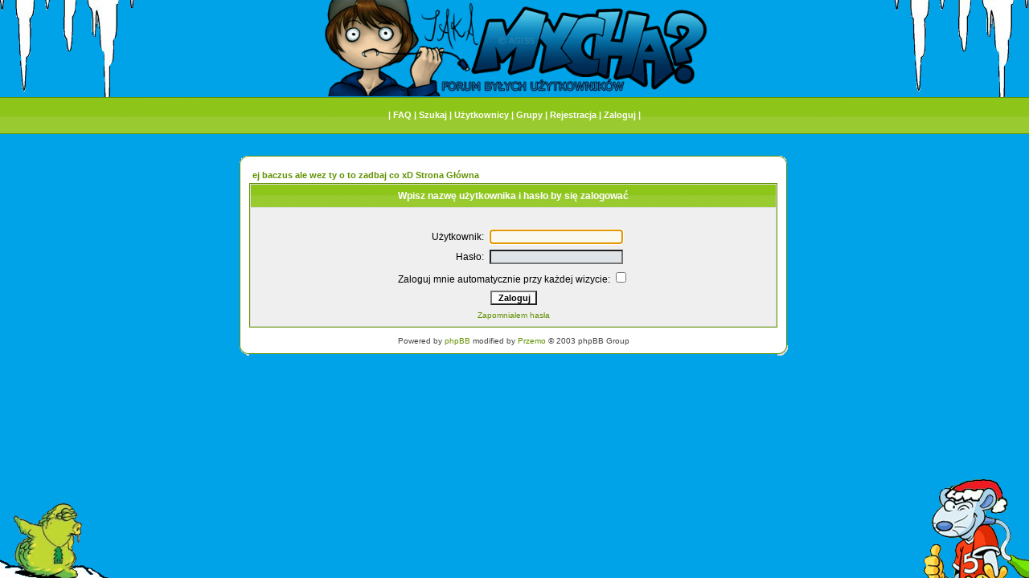

--- FILE ---
content_type: text/html
request_url: http://cybermycha.baczus.webd.pl/login.php?redirect=privmsg.php&folder=inbox&mode=post&u=3720
body_size: 2673
content:
<!DOCTYPE HTML PUBLIC "-//W3C//DTD HTML 4.01 Transitional//EN">
<html dir="ltr"><!-- XT:8Axi94eRPYS4T5DhhUscs2eF8vj07jWAFiPhFP7BMQtTb9dOmgH3LOESD8cus4HY -->
<head>
	    <script type="text/javascript" src="js/divante.cookies.min.js"></script>
    <script>window.jQuery.cookie || document.write('<script src="js/jquery.cookie.min.js"><\/script>')</script>
    <script type="text/javascript">
        jQuery.divanteCookies.render({
            privacyPolicy : true,
            cookiesPageURL : 'http://wszystkoociasteczkach.pl/'
        });
    </script>
  <meta http-equiv="Content-Type" content="text/html; charset=iso-8859-2">
  <meta http-equiv="Content-Style-Type" content="text/css">
      <title>ej baczus ale wez ty o to zadbaj co xD :: Zaloguj</title>
  <link rel="shortcut icon" href="templates/OliveSite/images/favicon.ico" type="image/x-icon" />
  <link rel="stylesheet" href="templates/OliveSite/OliveSite.css" type="text/css">

	<script language="Javascript" type="text/javascript">
	<!--
	var factive_color = '#F9F9F0';
	var faonmouse_color = '#EFEFEF';
	var faonmouse2_color = '#ECECEC';
	var l_empty_message = 'Musisz wpisać wiadomość przed wysłaniem';
	var no_text_selected = 'Zaznacz najpierw tekst';
	var cname = 'bb038dfef1-1';
	var cpath = '/';
	var cdomain = 'cybermycha.baczus.webd.pl';
	var csecure = '0';
				//-->
	</script>
	<script language="JavaScript" type="text/javascript" src="images/jsscripts.js"></script>
	<script type="text/javascript" src="images/jQuery.js"></script>

		<script language="JavaScript" type="text/javascript" src="templates/OliveSite/overlib.js"><!-- overLIB (c) Erik Bosrup --></script>
	

	</head>
<body bgcolor="#E5E5E5" text="#000000" link="#006699" vlink="#5493B4" onload="focus_field('focus');">
<div id="fb-root"></div>
<script>(function(d, s, id) {
  var js, fjs = d.getElementsByTagName(s)[0];
  if (d.getElementById(id)) return;
  js = d.createElement(s); js.id = id;
  js.src = "//connect.facebook.net/pl_PL/sdk.js#xfbml=1&version=v2.0";
  fjs.parentNode.insertBefore(js, fjs);
}(document, 'script', 'facebook-jssdk'));</script>
<div class="back">
<div id="overDiv" style="position:absolute; visibility:hidden; filter: alpha(opacity=85); -moz-opacity: 0.85; z-index: 10"></div>

<TABLE WIDTH=684 BORDER=0 CELLPADDING=0 CELLSPACING=0 ALIGN=CENTER>
	<TR>
		<TD>
			<center><a href="index.php"><IMG SRC="templates/OliveSite/images/bbstyles/top_01.png" ALT="" BORDER=0 HEIGHT=120 /></a></center></TD>
	</TR>
	<TR>
		<TD WIDTH=684 HEIGHT=46 ALIGN=CENTER><span class="menutop">
															| <a href="faq.php" class="menutop">FAQ</a>
					| <a href="search.php" class="menutop">Szukaj</a> | <a href="memberlist.php" class="menutop">Użytkownicy</a> | <a href="groupcp.php" class="menutop">Grupy</a>
										| <a href="profile.php?mode=register" class="menutop">Rejestracja</a> | <a href="login.php" class="menutop">Zaloguj</a>
																														|
				</span>
		</TD>
	</TR>
	<TR>
		<TD>
			<!-- <IMG SRC="templates/OliveSite/images/bbstyles/top_02.gif" WIDTH=684 HEIGHT=24 ALT=""> --></TD>
	</TR>
</TABLE><br>
<!-- <marquee><font color="red" size="6"><img src="sanie.gif" border="0"></font></marquee> -->
<a name="top"></a>


					<table width="684" border="0" cellspacing="0" cellpadding="0" align="center">

						<tr><td height="10"></td></tr>
						<tr><td><img src="templates/OliveSite/images/bbstyles/top_left.gif" border="0" width="12" height="14"/></td><td width="100%" height="14" background="templates/OliveSite/images/bbstyles/top.gif"></td><td><img src="templates/OliveSite/images/bbstyles/top_right.gif" border="0" width="15" height="14"/></td></tr>
					  <tr>
							<td width="12" height="100%" background="templates/OliveSite/images/bbstyles/left.gif"></td>
							<td width="100%" bgcolor="#FFFFFF">
							
							
							
	                    
         		            <form action="login.php" method="post" target="_top">
<table width="100%" cellspacing="2" cellpadding="2" border="0" align="center">
	<tr>
		<td align="left" class="nav"><a href="index.php" class="nav">ej baczus ale wez ty o to zadbaj co xD Strona Główna</a></td>
	</tr>
</table>

<table width="100%" cellpadding="4" cellspacing="1" border="0" class="forumline" align="center">
	<tr>
		<th height="25" class="thHead" nowrap="nowrap">Wpisz nazwę użytkownika i hasło by się zalogować</th>
	</tr>
	<tr>
		<td class="row1">
			<table border="0" cellpadding="3" cellspacing="1" width="100%">
				<tr>
					<td colspan="2" align="center">&nbsp;</td>
				</tr>
				<tr>
					<td width="45%" align="right"><span class="gen">Użytkownik:</span></td>
					<td><input type="text" name="username" size="25" maxlength="40" value="" class="post2" id="focus" onFocus="Active(this)" onBlur="NotActive(this)" /></td>
				</tr>
				<tr>
					<td align="right"><span class="gen">Hasło:</span></td>
					<td><input type="password" name="password" size="25" maxlength="25" class="post2" onFocus="Active(this)" onBlur="NotActive(this)" /></td>
				</tr>
								<tr align="center">
					<td colspan="2"><span class="gen">Zaloguj mnie automatycznie przy każdej wizycie: <input type="checkbox" name="autologin" /></span></td>
				</tr>
								<tr align="center">
					<td colspan="2"><input type="hidden" name="redirect" value="privmsg.php?folder=inbox&mode=post&u=3720" /><input type="submit" name="login" class="mainoption" value="Zaloguj" /></td>
				</tr>
				<tr align="center">
					<td colspan="2"><span class="gensmall"><a href="profile.php?mode=sendpassword" class="gensmall">Zapomniałem hasła</a></span></td>
				</tr>
			</table>
		</td>
	</tr>
</table>
</form>      <div align="center"><span class="copyright"><br />
   Powered by <a href="http://www.phpbb.com" target="_blank" class="copyright">phpBB</a> modified by <a href="http://www.przemo.org/phpBB2/" class="copyright" target="_blank">Przemo</a> &copy; 2003 phpBB Group</span></div><center></center>
   
   					    </td>
					    <td width="15" height="100%" background="templates/OliveSite/images/bbstyles/right.gif"></td>
					  </tr>
					  <tr><td><img src="templates/OliveSite/images/bbstyles/bottom_left.gif" border="0" width="12" height="14"/></td><td width="100%" height="14" background="templates/OliveSite/images/bbstyles/bottom.gif"></td><td><img src="templates/OliveSite/images/bbstyles/bottom_right.gif" border="0" width="15" height="14"/></td></tr>
</table>
   
   </div>
<script src="http://politykacookies.pl/politykacookies.js"></script> <script type="text/javascript"> cookiesPolicy(); </script>
</body>
</html>
